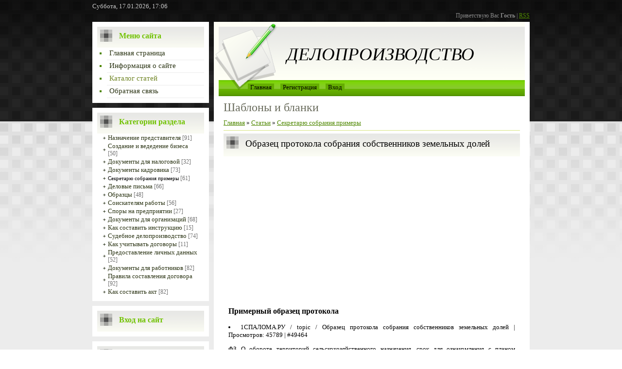

--- FILE ---
content_type: text/html; charset=UTF-8
request_url: http://obrazecakta.my1.ru/publ/sekretarju_sobranija_primery/obrazec_protokola_sobranija_sobstvennikov_zemelnykh_dolej/5-1-0-555
body_size: 19011
content:
<html>
<head>
<meta http-equiv="content-type" content="text/html; charset=UTF-8">
<title>Образец протокола собрания собственников земельных долей - Секретарю собрания примеры  - Шаблоны и бланки - ДЕЛОПРОИЗВОДСТВО</title>


<link type="text/css" rel="StyleSheet" href="/.s/src/css/803.css" />

	<link rel="stylesheet" href="/.s/src/base.min.css" />
	<link rel="stylesheet" href="/.s/src/layer7.min.css" />

	<script src="/.s/src/jquery-1.12.4.min.js"></script>
	
	<script src="/.s/src/uwnd.min.js"></script>
	<script src="//s740.ucoz.net/cgi/uutils.fcg?a=uSD&ca=2&ug=999&isp=1&r=0.0680956127530443"></script>
	<link rel="stylesheet" href="/.s/src/ulightbox/ulightbox.min.css" />
	<link rel="stylesheet" href="/.s/src/socCom.min.css" />
	<link rel="stylesheet" href="/.s/src/social.css" />
	<script src="/.s/src/ulightbox/ulightbox.min.js"></script>
	<script src="/.s/src/socCom.min.js"></script>
	<script src="//sys000.ucoz.net/cgi/uutils.fcg?a=soc_comment_get_data&site=5obrazecakta"></script>
	<script>
/* --- UCOZ-JS-DATA --- */
window.uCoz = {"layerType":7,"country":"US","uLightboxType":1,"module":"publ","language":"ru","site":{"domain":null,"host":"obrazecakta.my1.ru","id":"5obrazecakta"},"ssid":"215353742626175354152","sign":{"7254":"Изменить размер","5255":"Помощник","5458":"Следующий","7251":"Запрошенный контент не может быть загружен. Пожалуйста, попробуйте позже.","7253":"Начать слайд-шоу","7252":"Предыдущий","3125":"Закрыть","7287":"Перейти на страницу с фотографией."}};
/* --- UCOZ-JS-CODE --- */

		function eRateEntry(select, id, a = 65, mod = 'publ', mark = +select.value, path = '', ajax, soc) {
			if (mod == 'shop') { path = `/${ id }/edit`; ajax = 2; }
			( !!select ? confirm(select.selectedOptions[0].textContent.trim() + '?') : true )
			&& _uPostForm('', { type:'POST', url:'/' + mod + path, data:{ a, id, mark, mod, ajax, ...soc } });
		}

		function updateRateControls(id, newRate) {
			let entryItem = self['entryID' + id] || self['comEnt' + id];
			let rateWrapper = entryItem.querySelector('.u-rate-wrapper');
			if (rateWrapper && newRate) rateWrapper.innerHTML = newRate;
			if (entryItem) entryItem.querySelectorAll('.u-rate-btn').forEach(btn => btn.remove())
		}
 function uSocialLogin(t) {
			var params = {"ok":{"height":390,"width":710},"vkontakte":{"height":400,"width":790},"yandex":{"width":870,"height":515},"facebook":{"width":950,"height":520},"google":{"width":700,"height":600}};
			var ref = escape(location.protocol + '//' + ('obrazecakta.my1.ru' || location.hostname) + location.pathname + ((location.hash ? ( location.search ? location.search + '&' : '?' ) + 'rnd=' + Date.now() + location.hash : ( location.search || '' ))));
			window.open('/'+t+'?ref='+ref,'conwin','width='+params[t].width+',height='+params[t].height+',status=1,resizable=1,left='+parseInt((screen.availWidth/2)-(params[t].width/2))+',top='+parseInt((screen.availHeight/2)-(params[t].height/2)-20)+'screenX='+parseInt((screen.availWidth/2)-(params[t].width/2))+',screenY='+parseInt((screen.availHeight/2)-(params[t].height/2)-20));
			return false;
		}
		function TelegramAuth(user){
			user['a'] = 9; user['m'] = 'telegram';
			_uPostForm('', {type: 'POST', url: '/index/sub', data: user});
		}
function loginPopupForm(params = {}) { new _uWnd('LF', ' ', -250, -100, { closeonesc:1, resize:1 }, { url:'/index/40' + (params.urlParams ? '?'+params.urlParams : '') }) }
/* --- UCOZ-JS-END --- */
</script>

	<style>.UhideBlock{display:none; }</style>
	<script type="text/javascript">new Image().src = "//counter.yadro.ru/hit;noadsru?r"+escape(document.referrer)+(screen&&";s"+screen.width+"*"+screen.height+"*"+(screen.colorDepth||screen.pixelDepth))+";u"+escape(document.URL)+";"+Date.now();</script>
</head>
<body>
<div id="utbr8214" rel="s740"></div>

<div class="wrap">
<div class="contanier">
<div class="date">Суббота, 17.01.2026, 17:06</div>
<div class="user-bar"><!--<s5212>-->Приветствую Вас<!--</s>--> <b>Гость</b> | <a href="http://obrazecakta.my1.ru/publ/rss/">RSS</a></div>

<table class="main-table">
<tr>
<td class="side-block">
<!--U1CLEFTER1Z--><!-- <block1> -->

<!-- </block1> -->

<!-- <block2> -->

<!-- </block2> -->

<!-- <block3> -->

<div class="block">
<div class="block-title"><b><!-- <bt> --><!--<s5184>-->Меню сайта<!--</s>--><!-- </bt> --></b></div>
<div class="block-content"><!-- <bc> --><div id="uMenuDiv1" class="uMenuV" style="position:relative;"><ul class="uMenuRoot">
<li><div class="umn-tl"><div class="umn-tr"><div class="umn-tc"></div></div></div><div class="umn-ml"><div class="umn-mr"><div class="umn-mc"><div class="uMenuItem"><a href="/"><span>Главная страница</span></a></div></div></div></div><div class="umn-bl"><div class="umn-br"><div class="umn-bc"><div class="umn-footer"></div></div></div></div></li>
<li><div class="umn-tl"><div class="umn-tr"><div class="umn-tc"></div></div></div><div class="umn-ml"><div class="umn-mr"><div class="umn-mc"><div class="uMenuItem"><a href="/index/0-2"><span>Информация о сайте</span></a></div></div></div></div><div class="umn-bl"><div class="umn-br"><div class="umn-bc"><div class="umn-footer"></div></div></div></div></li>
<li><div class="umn-tl"><div class="umn-tr"><div class="umn-tc"></div></div></div><div class="umn-ml"><div class="umn-mr"><div class="umn-mc"><div class="uMenuItem"><a href="/publ"><span>Каталог статей</span></a></div></div></div></div><div class="umn-bl"><div class="umn-br"><div class="umn-bc"><div class="umn-footer"></div></div></div></div></li>
<li><div class="umn-tl"><div class="umn-tr"><div class="umn-tc"></div></div></div><div class="umn-ml"><div class="umn-mr"><div class="umn-mc"><div class="uMenuItem"><a href="/index/0-3"><span>Обратная связь</span></a></div></div></div></div><div class="umn-bl"><div class="umn-br"><div class="umn-bc"><div class="umn-footer"></div></div></div></div></li></ul></div><script>$(function(){_uBuildMenu('#uMenuDiv1',0,document.location.href+'/','uMenuItemA','uMenuArrow',2500);})</script><!-- </bc> --></div>
</div>

<!-- </block3> -->

<!-- <block4> -->

<div class="block">
<div class="block-title"><b><!-- <bt> --><!--<s5351>-->Категории раздела<!--</s>--><!-- </bt> --></b></div>
<div class="block-content"><!-- <bc> --><table border="0" cellspacing="1" cellpadding="0" width="100%" class="catsTable"><tr>
					<td style="width:100%" class="catsTd" valign="top" id="cid1">
						<a href="/publ/naznachenie_predstavitelja/1" class="catName">Назначение представителя</a>  <span class="catNumData" style="unicode-bidi:embed;">[91]</span> 
					</td></tr><tr>
					<td style="width:100%" class="catsTd" valign="top" id="cid2">
						<a href="/publ/sozdanie_i_vededenie_bizesa/2" class="catName">Создание и ведедение бизеса</a>  <span class="catNumData" style="unicode-bidi:embed;">[50]</span> 
					</td></tr><tr>
					<td style="width:100%" class="catsTd" valign="top" id="cid3">
						<a href="/publ/dokumenty_dlja_nalogovoj/3" class="catName">Документы для налоговой</a>  <span class="catNumData" style="unicode-bidi:embed;">[32]</span> 
					</td></tr><tr>
					<td style="width:100%" class="catsTd" valign="top" id="cid4">
						<a href="/publ/dokumenty_kadrovika/4" class="catName">Документы кадровика</a>  <span class="catNumData" style="unicode-bidi:embed;">[73]</span> 
					</td></tr><tr>
					<td style="width:100%" class="catsTd" valign="top" id="cid5">
						<a href="/publ/sekretarju_sobranija_primery/5" class="catNameActive">Секретарю собрания примеры</a>  <span class="catNumData" style="unicode-bidi:embed;">[61]</span> 
					</td></tr><tr>
					<td style="width:100%" class="catsTd" valign="top" id="cid6">
						<a href="/publ/delovye_pisma/6" class="catName">Деловые письма</a>  <span class="catNumData" style="unicode-bidi:embed;">[66]</span> 
					</td></tr><tr>
					<td style="width:100%" class="catsTd" valign="top" id="cid7">
						<a href="/publ/obrazcy/7" class="catName">Образцы</a>  <span class="catNumData" style="unicode-bidi:embed;">[48]</span> 
					</td></tr><tr>
					<td style="width:100%" class="catsTd" valign="top" id="cid8">
						<a href="/publ/soiskateljam_raboty/8" class="catName">Соискателям работы</a>  <span class="catNumData" style="unicode-bidi:embed;">[56]</span> 
					</td></tr><tr>
					<td style="width:100%" class="catsTd" valign="top" id="cid9">
						<a href="/publ/spory_na_predprijatii/9" class="catName">Споры на предприятии</a>  <span class="catNumData" style="unicode-bidi:embed;">[27]</span> 
					</td></tr><tr>
					<td style="width:100%" class="catsTd" valign="top" id="cid10">
						<a href="/publ/dokumenty_dlja_organizacij/10" class="catName">Документы для организаций</a>  <span class="catNumData" style="unicode-bidi:embed;">[68]</span> 
					</td></tr><tr>
					<td style="width:100%" class="catsTd" valign="top" id="cid11">
						<a href="/publ/kak_sostavit_instrukciju/11" class="catName">Как составить инструкцию</a>  <span class="catNumData" style="unicode-bidi:embed;">[15]</span> 
					</td></tr><tr>
					<td style="width:100%" class="catsTd" valign="top" id="cid12">
						<a href="/publ/sudebnoe_deloproizvodstvo/12" class="catName">Судебное делопроизводство</a>  <span class="catNumData" style="unicode-bidi:embed;">[74]</span> 
					</td></tr><tr>
					<td style="width:100%" class="catsTd" valign="top" id="cid13">
						<a href="/publ/kak_uchityvat_dogovory/13" class="catName">Как учитывать договоры</a>  <span class="catNumData" style="unicode-bidi:embed;">[11]</span> 
					</td></tr><tr>
					<td style="width:100%" class="catsTd" valign="top" id="cid14">
						<a href="/publ/predostavlenie_lichnykh_dannykh/14" class="catName">Предоставление личных данных</a>  <span class="catNumData" style="unicode-bidi:embed;">[52]</span> 
					</td></tr><tr>
					<td style="width:100%" class="catsTd" valign="top" id="cid15">
						<a href="/publ/dokumenty_dlja_rabotnikov/15" class="catName">Документы для работников</a>  <span class="catNumData" style="unicode-bidi:embed;">[82]</span> 
					</td></tr><tr>
					<td style="width:100%" class="catsTd" valign="top" id="cid16">
						<a href="/publ/pravila_sostavlenija_dogovora/16" class="catName">Правила составления договора</a>  <span class="catNumData" style="unicode-bidi:embed;">[92]</span> 
					</td></tr><tr>
					<td style="width:100%" class="catsTd" valign="top" id="cid17">
						<a href="/publ/kak_sostavit_akt/17" class="catName">Как составить акт</a>  <span class="catNumData" style="unicode-bidi:embed;">[82]</span> 
					</td></tr></table><!-- </bc> --></div>
</div>

<!-- </block4> -->

<!-- <block5> -->

<div class="block">
<div class="block-title"><b><!-- <bt> --><!--<s5158>-->Вход на сайт<!--</s>--><!-- </bt> --></b></div>
<div class="block-content"><!-- <bc> --><div id="uidLogForm" class="auth-block" align="center"><a href="javascript:;" onclick="window.open('https://login.uid.me/?site=5obrazecakta&ref='+escape(location.protocol + '//' + ('obrazecakta.my1.ru' || location.hostname) + location.pathname + ((location.hash ? ( location.search ? location.search + '&' : '?' ) + 'rnd=' + Date.now() + location.hash : ( location.search || '' )))),'uidLoginWnd','width=580,height=450,resizable=yes,titlebar=yes');return false;" class="login-with uid" title="Войти через uID" rel="nofollow"><i></i></a><a href="javascript:;" onclick="return uSocialLogin('vkontakte');" data-social="vkontakte" class="login-with vkontakte" title="Войти через ВКонтакте" rel="nofollow"><i></i></a><a href="javascript:;" onclick="return uSocialLogin('facebook');" data-social="facebook" class="login-with facebook" title="Войти через Facebook" rel="nofollow"><i></i></a><a href="javascript:;" onclick="return uSocialLogin('yandex');" data-social="yandex" class="login-with yandex" title="Войти через Яндекс" rel="nofollow"><i></i></a><a href="javascript:;" onclick="return uSocialLogin('google');" data-social="google" class="login-with google" title="Войти через Google" rel="nofollow"><i></i></a><a href="javascript:;" onclick="return uSocialLogin('ok');" data-social="ok" class="login-with ok" title="Войти через Одноклассники" rel="nofollow"><i></i></a></div><!-- </bc> --></div>
</div>

<!-- </block5> -->

<!-- <block6> -->

<div class="block">
<div class="block-title"><b><!-- <bt> --><!--<s3163>-->Поиск<!--</s>--><!-- </bt> --></b></div>
<div class="block-content"><div align="center"><!-- <bc> -->
		<div class="searchForm">
			<form onsubmit="this.sfSbm.disabled=true" method="get" style="margin:0" action="/search/">
				<div align="center" class="schQuery">
					<input type="text" name="q" maxlength="30" size="20" class="queryField" />
				</div>
				<div align="center" class="schBtn">
					<input type="submit" class="searchSbmFl" name="sfSbm" value="Найти" />
				</div>
				<input type="hidden" name="t" value="0">
			</form>
		</div><!-- </bc> --></div></div>
</div>

<!-- </block6> -->

<!-- <block7> -->

<!-- </block7> -->

<!-- <block8> -->

<!-- </block8> -->

<!-- <block9> -->

<!-- </block9> -->

<!-- <block10> -->

<div class="block">
<div class="block-title"><b><!-- <bt> --><!--<s5207>-->Наш опрос<!--</s>--><!-- </bt> --></b></div>
<div class="block-content"><!-- <bc> --><script>function pollnow778(){document.getElementById('PlBtn778').disabled=true;_uPostForm('pollform778',{url:'/poll/',type:'POST'});}function polll778(id,i){_uPostForm('',{url:'/poll/'+id+'-1-'+i+'-778',type:'GET'});}</script><div id="pollBlock778"><form id="pollform778" onsubmit="pollnow778();return false;">
			<div class="pollBlock">
				<div class="pollQue"><b>Оцените мой сайт</b></div>
				<div class="pollAns"><div class="answer"><input id="a7781" type="radio" name="answer" value="1" style="vertical-align:middle;" /> <label style="vertical-align:middle;display:inline;" for="a7781">Отлично</label></div>
<div class="answer"><input id="a7782" type="radio" name="answer" value="2" style="vertical-align:middle;" /> <label style="vertical-align:middle;display:inline;" for="a7782">Хорошо</label></div>
<div class="answer"><input id="a7783" type="radio" name="answer" value="3" style="vertical-align:middle;" /> <label style="vertical-align:middle;display:inline;" for="a7783">Неплохо</label></div>
<div class="answer"><input id="a7784" type="radio" name="answer" value="4" style="vertical-align:middle;" /> <label style="vertical-align:middle;display:inline;" for="a7784">Плохо</label></div>
<div class="answer"><input id="a7785" type="radio" name="answer" value="5" style="vertical-align:middle;" /> <label style="vertical-align:middle;display:inline;" for="a7785">Ужасно</label></div>

					<div id="pollSbm778" class="pollButton"><input class="pollBut" id="PlBtn778" type="submit" value="Оценить" /></div>
					<input type="hidden" name="ssid" value="215353742626175354152" />
					<input type="hidden" name="id"   value="1" />
					<input type="hidden" name="a"    value="1" />
					<input type="hidden" name="ajax" value="778" /></div>
				<div class="pollLnk"> <a href="javascript:;" rel="nofollow" onclick="new _uWnd('PollR','Результаты опроса',660,200,{closeonesc:1,maxh:400},{url:'/poll/1'});return false;">Результаты</a> | <a href="javascript:;" rel="nofollow" onclick="new _uWnd('PollA','Архив опросов',660,250,{closeonesc:1,maxh:400,max:1,min:1},{url:'/poll/0-2'});return false;">Архив опросов</a> </div>
				<div class="pollTot">Всего ответов: <b>177</b></div>
			</div></form></div><!-- </bc> --></div>
</div>

<!-- </block10> -->

<!-- <block11> -->

<!-- </block11> -->

<!-- <block13> -->

<div class="block">
<div class="block-title"><b><!-- <bt> --><!--<s5195>-->Статистика<!--</s>--><!-- </bt> --></b></div>
<div class="block-content"><div align="center"><!-- <bc> --><hr /><div class="tOnline" id="onl1">Онлайн всего: <b>1</b></div> <div class="gOnline" id="onl2">Гостей: <b>1</b></div> <div class="uOnline" id="onl3">Пользователей: <b>0</b></div>
 <br />
 <!--LiveInternet counter--><script type="text/javascript"><!--
document.write("<a href='//www.liveinternet.ru/click' "+
"target=_blank><img src='//counter.yadro.ru/hit?t26.5;r"+
escape(document.referrer)+((typeof(screen)=="undefined")?"":
";s"+screen.width+"*"+screen.height+"*"+(screen.colorDepth?
screen.colorDepth:screen.pixelDepth))+";u"+escape(document.URL)+
";h"+escape(document.title.substring(0,80))+";"+Math.random()+
"' alt='' title='LiveInternet: показано число посетителей за"+
" сегодня' "+
"border='0' width='88' height='15'><\/a>")
//--></script><!--/LiveInternet-->
 <!-- </bc> --></div></div>
</div>

<!-- </block13> --><!--/U1CLEFTER1Z-->
</td>
<td class="content-block">

<!--U1AHEADER1Z-->
<div class="header">
<h1><!-- <logo> -->ДЕЛОПРОИЗВОДСТВО<!-- </logo> --></h1>
<div class="navigation"><a href="http://obrazecakta.my1.ru/"><!--<s5176>-->Главная<!--</s>--></a>  <a href="/register"><!--<s3089>-->Регистрация<!--</s>--></a>  <a href="javascript:;" rel="nofollow" onclick="loginPopupForm(); return false;"><!--<s3087>-->Вход<!--</s>--></a></div>
</div>
<!--/U1AHEADER1Z-->
<div class="content"> 
<h1>Шаблоны и бланки</h1> 
<!-- <body> --><table border="0" cellpadding="0" cellspacing="0" width="100%">
<tr>
<td width="80%"><a href="http://obrazecakta.my1.ru/"><!--<s5176>-->Главная<!--</s>--></a> &raquo; <a href="/publ/"><!--<s5208>-->Статьи<!--</s>--></a>  &raquo; <a href="/publ/sekretarju_sobranija_primery/5">Секретарю собрания примеры</a></td>
<td align="right" style="white-space: nowrap;"></td>
</tr>
</table>
<hr />
<div class="eTitle" style="padding-bottom:3px;">Образец протокола собрания собственников земельных долей</div>
<table border="0" width="100%" cellspacing="0" cellpadding="2" class="eBlock">
<tr><td class="eText" colspan="2">
 <script async src="//pagead2.googlesyndication.com/pagead/js/adsbygoogle.js"></script>
<!-- obrazecakta_top -->
<ins class="adsbygoogle"
 style="display:inline-block;width:336px;height:280px"
 data-ad-client="ca-pub-7940124667247745"
 data-ad-slot="6075021337"></ins>
<script>
(adsbygoogle = window.adsbygoogle || []).push({});
</script>
 <div style="margin-bottom: 20px">
				<span style="display:none;" class="fpaping"></span>
			</div><h3>Примерный образец протокола</h3> <li>1СПАЛОМА.РУ / topic / Образец протокола собрания собственников земельных долей | Просмотров: 45789 | #49464</li> <p>ФЗ О обороте территорий сельскохозяйственного назначения, срок для ознакомления с планом межевания не имеет возможности быть меньше нежели 30 дней до  предполагаемой даты его утверждения. Пункт 10 Уговора дополнить: Во время деяния Договора выдел земельных участков в счет частей не ведется.</p> <li>Общего собрания собственников земельных долей - участников общей долевой собственности на .</li><li>Протокол общего собрания собственников земельных долей. Хочу предупредить, что это проект а не утвержденная форма.</li><li>Архив по категории: образцы документов. Протокол общего собрания собственников земельных долей.</li><li>Общее собрание участников долевой собственности на земельный участок. Процентов долей в праве общей собственности на земельный участок от .</li> <p>Часть 2 повестка дня В 1 доли, мы рассмотрели вопросцы, затрагивающие около созыва совокупного собрания владельцев земляных частей круга лиц уполномоченных оповещать владельцев земляных частей о грядущем собрании, а еще содержания возвещения, исходя из вопросцев, вынесенных на повестку дня. Результаты голосования по данному вопросу: За проголосовали соучастники долевой принадлежности на земельный участок, присутствующие на собрании и обладающие в совокупы ___ процентов долей в праве единой принадлежности на земляной участок от совокупного числа долей, которыми обладают находящиеся там на собрании соучастники долевой собственности на земельный участок. При его применении будьте готовы к вероятным замечаниям со стороны Росреестра. Предложил выбрать уполномоченное личико и дать ему возможности в отсутствии доверенности действовать и совершать все юридические действия    при согласовании расположения границ земельных участков, одновременно являющихся границей земляного участка, при обращении с  заявлением о проведении государственного кадастрового учета или гос регистрации прав на недвижимое имущество в отношении земляного участка и образуемых из него земельных участков, а также заключать уговоры аренды земляного участка, соглашения о внесении изменений в данные уговоры, соглашения о установлении частного сервитута в отношении земляного участка. Наконец, на собрании, организатором которого считаетесь Вы станут голосовать бюллетенями? При таком варианте даю на Ваш трибунал форму Протокола счетной комиссии, ее http://a-minasyan. Галкин Владимир Валерьевич босс Комитета по управлению имуществом администрации МО Эхирит-Булагатский регион Хомонов Борис Михайлович гос. Членами счетной комиссии выбрать: Очирову Марину Андреевну, Оширову Баирму Петровну, Букина Германа Михайловича. Прототип совокупного собрания участников долевой собственности на земляной участок из территорий сельскохозяйственного назначения с кадастровым номером ________________,       Место проведения собрания: ___________ край (область), __________ регион, ст-ца ____________ул.</p><p>Воздержался обладающие ______ % частей от находящихся там Таковым образом, по первому вопросу повестки собрания решено, подходящее формулировке вопроса, поставленного на голосование. Работающая редакция ФЗ О обороте территорий сельскохозяйственного назначения де-юре предугадывает 2 около: средством проведения единого собрания владельцев и публикации подходящего возвещения в СМИ образец протокола собрания собственников земельных долей . Протокол единого собрания владельцев земляных частей Сослуживцы, даю Вашему вниманию план протокола единого собрания владельцев земляных частей. Протокол единого собрания владельцев земляных частей Сослуживца, предполагаю Вашему вниманию план протокола единого собрания владельцев земляных частей. Часть 2 повестка дня В 1 доли, мы разобрали вопросцы, дотрагивающиеся около созыва единого собрания владельцев земляных частей круга лиц уполномоченных оповещать владельцев земляных частей о грядущем собрании, а еще содержания возвещения, исходя из вопросцев, вынесенных на повестку дня. Работающая редакция ФЗ О обороте территорий сельскохозяйственного назначения де-юре учитывает 2 около: при помощи проведения единого собрания владельцев и публикации надлежащего возвещения в СМИ</p><h3>Главные вкладки</h3><p>Народ! Столкнулся лоб в лоб с бюрократической машиной. В регистрационной палате требуют протокол проведения общего собрания или справку о том, что оно не состоялось. Вряд ли кто из форумчан с такой проблемой сталкивался, но вдруг кто-то что-то слышал о подобных ситуациях.</p><p>Согласно решения Конституционного суда проведение собрания обязательно. Собрание у нас было, но на него никто толком не пришел, тогда протокол подтасовали, сделали свои дела, документы все уничтожили. Генерального и председателя и след простыл. В местной сельской администрации говорят что у них ничего нет.</p><p>Что делать?</p><p>Проводить собрание? Оно мне надо, оно уже было. Попытаюсь еще выяснить дату проведения этого собрания и найти в местной прессе объявление о сроках его проведения, тогда будет легче.</p><p>В нашем хозяйстве уже земли по 2-3 раза куплены-проданы, а они. за меня мертвой хваткой вцепились, потому как моя выделенная и поставленная на кадастровый учет земля сейчас в таком месте, что. много желающих ее купить, но она еще не зарегистрирована, и другие не могут, потому как у меня процесс идет регистрации.</p><p>В стране советов-нужны советы.</p><p>Жду! Может какая-нибудь реплика и подтолкнет на принятие того или иного решения. Спасибо!</p><h3>Примерный образец протокола</h3> <li>ФГОУСПОКУТ.РУ / topic / Протокол общего собрания собственников земельных долей образец | Просмотров: 26213 | #4607</li> <p>Закона о обороте территорий сельскохозяйственного назначения в случае принятия судебного решения о понудительном изъятии земляного участка и о его реализации на общественных торгах исправный орган обязан обеспечить при потребности проведение кадастровых дел и прилюдных торгов протокол общего собрания собственников земельных долей образец .</p> <li>Общего собрания собственников земельных долей - участников общей долевой собственности на .</li><li>Устанавливает перечень собственников невостребованных долей в. Организует созыв общего собрания участников долевой собственности в. По учету объектов недвижимости, с приложением акта проверки, протокола .</li><li>N 431 "О передаче земельных участков на территории города Москвы в частную собственность". 2) схема распределения долей собственников помещений в праве общей. 7) протокол общего собрания собственников помещений в. Поставить штамп службы "одного окна" установленного образца на .</li><li>Бланки, образцы заявлений, XML-схемы · Взаимодействие с иными органами и. Общее собрание участников долевой собственности. 2) при определении одним способом размеры земельных долей не могут быть меньше. Этот протокол подписывается председателем, секретарем общего собрания,  .</li> <p> 431-ПП О передаче земляных участков на местности столицы в приватную собственность и пт 1. В одно и тоже время с сиим наверное решено о утверждении списка владельцев и объема их частей в праве совокупной принадлежности на образуемые земляные участки (п. Голосовали: за ______% гласов, против _______% гласов, воздержались _____% гласов. Для решения каких-либо вопросцев нужно будет, дабы за было минимум 2 третей гласов. Либо, когда метод указания объема земляной части дозволяет сравнение частей в праве совокупной принадлежности на земляной участок, обязаны находиться соучастники, в совокупы обладающие наиболее нежели 50 процентами таковых частей.</p><p>Прототип листа регистрации совокупного собрания владельцев собрания владельцев помещений многоквартирного здания, ФИО владельца либо его адепта, название организации, в принадлежности коей пребывают жилые или же нежилые здания Реквизиты документа о праве принадлежности Номер доверенности тогда, когда наличествует адепт владельца Численность гласов согласно с реестрами жилых и нежилых помещений Как следует голосовать? (Проведение голосования).</p><p>Голосовали: за владельца жилплощади (части в праве на жилплощадь)N ФИО гласов за владельца жилплощади N (части в праве на жилплощадь) ФИО гласов.</p><p>При другом развитии событий решение единого собрания быть может оспорено в судебном порядке (ч. Идет отметить, собственно сообразно судебной практике понудительное остановка предписанных прав вероятно исключительно в том случае, ежели в последствии наложения административного взыскания повторяющий вид штрафов ненадлежащее внедрение земляного участка не станет прекращено: как составить акт при затоплении квартиры образец. Число гласов на собрании у любого владельца гармонично объему принадлежащей ему площади в данном жилище. Личика, считающие, собственно они либо принадлежащие им земляные части бездоказательно интегрированы в перечень невостребованных частей, имеет право предположить в письменной форме отрицания в орган районного самоуправления поселения либо городского округа по месту месторасположения земляного участка, оказавшегося в долевой принадлежности, и объявить про это на едином собрании соучастников долевой принадлежности. Провести единое собрание жителей в жилище, в каком насчитываются сотки квартир, не попросту. Протокол единого собрания владельцев помещений в многоквартирном жилище о формировании земляного участка на ______ л. Орган районного самоуправления должен опубликовать в средствах глобальной инфы, конкретных субъектом РФ, и расположить на собственном официальном вебсайте в глобальной сети (при его наличии) перечень невостребованных земляных частей не ниже нежели за 3 месяца до созыва единого собрания соучастников долевой принадлежности. Закона о обороте территорий сельскохозяйственного назначения выдел земляных частей, окружающих в городской принадлежности, исполняется для начала из неиспользуемых территорий и территорий нелучшего свойства</p><h3>Об образовании из земель сельскохозяйственного назначения</h3><p>Протокол общего собрания собственников земельных долей образец. Оценка: 78 / 100 Всего: 12 оценок.</p><h3>Другие новости по теме:</h3><p>- Ятия» дневной формы обучения/ Сост. Отчета по производственно-экономической практике…. (справочное) Образец заполнения дневника по.</p><center><object width="425" height="350"><param name="movie" value="http://www.youtube.com/v/9bioQZTSCYY" /><param name="wmode" value="transparent" /><embed src="http://www.youtube.com/v/9bioQZTSCYY" type="application/x-shockwave-flash" wmode="transparent" width="425" height="350"></embed></object></center><p>- Дневник производственной практики (образец заполнения) вызывает у студентов массу. Унифицированная форма дневника производственной практики. Которые могут пригодиться при последующем составлении отчета.</p><p>- Примеры дневников по практик, Дневник практики на предприятии, Дневник по. Разработка и утверждение с главным бухгалтером плана-графика прохождения производственной практики.</p><p>- Отчет о производственной практике представляет собой распечатанный на А4 документ. Далее нужно подойти к Тимощук Оксане Леонидовне в 43-14. У неё нужно будет заполнить дневник практики.</p><p></p><h3>Протокол общего собрания собственников невостребованных земельных долей</h3><p>Опубликовано: Втр, 2013-07-23 09:45</p><p>общего собрания собственников земельных долей - участников общей долевой собственности на земельный участок с кадастровым номером: 30:02:0:0025, расположенного по адресу: Астраханская область, Володарский район, в границах землепользования колхоза им. Курмангазы </p><p>с. Алтынжар «22» июля 2013 года </p><p>Сообщение о проведении общего собрания собственников земельных долей опубликовано в газете – «Сборник законов и нормативно правовых актов Астраханской области» №16 от 18.04.2013 г. года на стр. 38, районной газете «Заря Каспия» № 16 (6465) от «19» апреле 2013 года.</p><p>Извещение о проведении общего собрания было размещено в районной газете– «Заря Каспия» № 29 (6478) от «19» июня 2013 года, на информационных щитах администрации МО «Алтынжарский сельсовет». Информация о проведении общего собрания собственников земельных долей размещено в сети интернет, на официальном сайте Администрации МО «Алтынжарский сельсовет» - http :// mo. astrobl. ru / altynzharskijselsovet .</p><p>Общее собрание участников долевой собственности проводится по инициативе Администрации МО «Алтынжарский сельсовет».</p><p>Место проведения: здание администрации МО «Алтынжарский сельсовет»</p><p>адрес: Астраханская область, Володарский район, с. Алтынжар ул. 60 лет СССР, д. 11</p><p>Время проведения: начало – 14 часов 00 мин.,</p><p>Окончание – 14 часов 30 мин.</p><p>Общее число участников долевой собственности . 0 человек</p><p>Общее количество земельных долей на земельный участок . 352 долей</p><p>Общее собрание правомочно, в случае присутствия на нем участников долевой собственности, составляющих не менее чем 20 процентов их общего числа или, если способ указания размера земельной доли допускает сопоставление долей в праве общей собственности на земельный участок, владеющих более чем 50 процентами таких долей – ст. 14.1 федерального закона от 24.07.2002 № 101-ФЗ «Об обороте земель сельскохозяйственного назначения» (далее - ФЗ «Об обороте земель сельскохозяйственного назначения»).</p><p>Для участия на общем собрании зарегистрировано: 0 участников долевой собственности, что составляет 0 % от общего числа собственников земельных долей на земельный участок.</p><p>По показателю «количество долей, присутствующих на общем собрании собственников» - кворум не имеется .</p><p>В соответствии со ст.14.1 ФЗ «Об обороте земель сельскохозяйственного назначения» общее собрание участников общей долевой собственности на земельный участок с кадастровым номером 30:02:0:0025 не правомочно принимать решения по всем вопросам повестки дня.</p><p>ПОВЕСТКА СОБРАНИЯ </p><p>1. Об утверждении списка невостребованных долей.</p><p>В силу ст. 14.1 Федерального закона «Об обороте земель сельскохозяйственного назначения» собрание участников общей долевой собственности признанно несостоявшимся.</p><p>Глава МО «Алтынжарский сельсовет» Г. Ж. Досов</p><h3>Образец протокола общего собрания собственников земельных долей</h3><p>Отправлено через 34 минут</p><h3>Халатное отношении медицинских работников к работающему</h3><p>Как правильно составить долговую расписку, чтобы вернуть свои деньги. Расписка имела доказательную силу, необходимо при ее составлении.</p><p>Паспорт изделия (образец) Образец паспорта на изделие. Паспорт изделия образец - Образец технического паспорта изделия.</p><p>Издательство: Речь isbn: Год издания: 2008 Страниц: 160 Язык: Русский Формат: DjVu Название: Тренинги на все случаи бизнеса Автор: Абрамова И.А. Мизина Н.А. Пыхова О. Хромова О. Небытова М.А. Издательство: Речь Страниц: 160 Формат: djvu Размер: 11.01 мб Качество: Отличное Язык: Русский. Автор: Кадрина Айситулина Название: Тренинги персонала в ресторане Издательство: Ресторанные ведомости, Год: 2008.</p><p>Источники:
<noindex><a href="http://1spaloma.ru/forum/topic/obrazets-protokola-sobraniya-sobstvennikov-zemelnyh-doley" rel="nofollow" >1spaloma.ru</a></noindex>, <noindex><a href="http://fermer.ru/forum/yuridicheskie-voprosy/-35" rel="nofollow" >fermer.ru</a></noindex>, <noindex><a href="http://fgouspokut.ru/donlim/topic/protokol-obschego-sobraniya-sobstvennikov-zemelnyh-doley-obrazets" rel="nofollow" >fgouspokut.ru</a></noindex>, <noindex><a href="http://mo.astrobl.ru/altynzharskijselsovet/protokol-obshchego-sobraniya-sobstvennikov-nevostrebovannykh-zemelnykh-dolei" rel="nofollow" >mo.astrobl.ru</a></noindex>, <noindex><a href="http://womanbasket74.ru/showthread/obrazec-protokola-obschego-sobraniya-sobstvennikov-zemelnyh-doley.php" rel="nofollow" >womanbasket74.ru</a></noindex></p> 
 
<script async src="//pagead2.googlesyndication.com/pagead/js/adsbygoogle.js"></script>
<!-- obrazecakta_bottom -->
<ins class="adsbygoogle"
 style="display:inline-block;width:336px;height:280px"
 data-ad-client="ca-pub-7940124667247745"
 data-ad-slot="7412153734"></ins>
<script>
(adsbygoogle = window.adsbygoogle || []).push({});
</script>
 
 </td></tr>
<tr><td class="eDetails1" colspan="2"><div style="float:right">
		<style type="text/css">
			.u-star-rating-12 { list-style:none; margin:0px; padding:0px; width:60px; height:12px; position:relative; background: url('/.s/img/stars/3/12.png') top left repeat-x }
			.u-star-rating-12 li{ padding:0px; margin:0px; float:left }
			.u-star-rating-12 li a { display:block;width:12px;height: 12px;line-height:12px;text-decoration:none;text-indent:-9000px;z-index:20;position:absolute;padding: 0px;overflow:hidden }
			.u-star-rating-12 li a:hover { background: url('/.s/img/stars/3/12.png') left center;z-index:2;left:0px;border:none }
			.u-star-rating-12 a.u-one-star { left:0px }
			.u-star-rating-12 a.u-one-star:hover { width:12px }
			.u-star-rating-12 a.u-two-stars { left:12px }
			.u-star-rating-12 a.u-two-stars:hover { width:24px }
			.u-star-rating-12 a.u-three-stars { left:24px }
			.u-star-rating-12 a.u-three-stars:hover { width:36px }
			.u-star-rating-12 a.u-four-stars { left:36px }
			.u-star-rating-12 a.u-four-stars:hover { width:48px }
			.u-star-rating-12 a.u-five-stars { left:48px }
			.u-star-rating-12 a.u-five-stars:hover { width:60px }
			.u-star-rating-12 li.u-current-rating { top:0 !important; left:0 !important;margin:0 !important;padding:0 !important;outline:none;background: url('/.s/img/stars/3/12.png') left bottom;position: absolute;height:12px !important;line-height:12px !important;display:block;text-indent:-9000px;z-index:1 }
		</style><script>
			var usrarids = {};
			function ustarrating(id, mark) {
				if (!usrarids[id]) {
					usrarids[id] = 1;
					$(".u-star-li-"+id).hide();
					_uPostForm('', { type:'POST', url:`/publ`, data:{ a:65, id, mark, mod:'publ', ajax:'2' } })
				}
			}
		</script><ul id="uStarRating555" class="uStarRating555 u-star-rating-12" title="Рейтинг: 0.0/0">
			<li id="uCurStarRating555" class="u-current-rating uCurStarRating555" style="width:0%;"></li><li class="u-star-li-555"><a href="javascript:;" onclick="ustarrating('555', 1)" class="u-one-star">1</a></li>
				<li class="u-star-li-555"><a href="javascript:;" onclick="ustarrating('555', 2)" class="u-two-stars">2</a></li>
				<li class="u-star-li-555"><a href="javascript:;" onclick="ustarrating('555', 3)" class="u-three-stars">3</a></li>
				<li class="u-star-li-555"><a href="javascript:;" onclick="ustarrating('555', 4)" class="u-four-stars">4</a></li>
				<li class="u-star-li-555"><a href="javascript:;" onclick="ustarrating('555', 5)" class="u-five-stars">5</a></li></ul></div><span class="e-category"><span class="ed-title"><!--<s3179>-->Категория<!--</s>-->:</span> <span class="ed-value"><a href="/publ/sekretarju_sobranija_primery/5">Секретарю собрания примеры</a></span></span><span class="ed-sep"> | </span><span class="e-add"><span class="ed-title"><!--<s3178>-->Добавил<!--</s>-->:</span> <span class="ed-value"><a href="javascript:;" rel="nofollow" onclick="window.open('/index/8-1', 'up1', 'scrollbars=1,top=0,left=0,resizable=1,width=700,height=375'); return false;">alexknyazj</a> (07.07.2015) </span></span>
  </span></span>
</td></tr>
<tr><td class="eDetails2" colspan="2"><span class="e-reads"><span class="ed-title"><!--<s3177>-->Просмотров<!--</s>-->:</span> <span class="ed-value">890</span></span> 

<span class="ed-sep"> | </span><span class="e-rating"><span class="ed-title"><!--<s3119>-->Рейтинг<!--</s>-->:</span> <span class="ed-value"><span id="entRating555">0.0</span>/<span id="entRated555">0</span></span></span></td></tr>
</table>



<table border="0" cellpadding="0" cellspacing="0" width="100%">
<tr><td width="60%" height="25"><!--<s5183>-->Всего комментариев<!--</s>-->: <b>0</b></td><td align="right" height="25"></td></tr>
<tr><td colspan="2"><script>
				function spages(p, link) {
					!!link && location.assign(atob(link));
				}
			</script>
			<div id="comments"></div>
			<div id="newEntryT"></div>
			<div id="allEntries"></div>
			<div id="newEntryB"></div><script>
			
		Object.assign(uCoz.spam ??= {}, {
			config : {
				scopeID  : 0,
				idPrefix : 'comEnt',
			},
			sign : {
				spam            : 'Спам',
				notSpam         : 'Не спам',
				hidden          : 'Спам-сообщение скрыто.',
				shown           : 'Спам-сообщение показано.',
				show            : 'Показать',
				hide            : 'Скрыть',
				admSpam         : 'Разрешить жалобы',
				admSpamTitle    : 'Разрешить пользователям сайта помечать это сообщение как спам',
				admNotSpam      : 'Это не спам',
				admNotSpamTitle : 'Пометить как не-спам, запретить пользователям жаловаться на это сообщение',
			},
		})
		
		uCoz.spam.moderPanelNotSpamClick = function(elem) {
			var waitImg = $('<img align="absmiddle" src="/.s/img/fr/EmnAjax.gif">');
			var elem = $(elem);
			elem.find('img').hide();
			elem.append(waitImg);
			var messageID = elem.attr('data-message-id');
			var notSpam   = elem.attr('data-not-spam') ? 0 : 1; // invert - 'data-not-spam' should contain CURRENT 'notspam' status!

			$.post('/index/', {
				a          : 101,
				scope_id   : uCoz.spam.config.scopeID,
				message_id : messageID,
				not_spam   : notSpam
			}).then(function(response) {
				waitImg.remove();
				elem.find('img').show();
				if (response.error) {
					alert(response.error);
					return;
				}
				if (response.status == 'admin_message_not_spam') {
					elem.attr('data-not-spam', true).find('img').attr('src', '/.s/img/spamfilter/notspam-active.gif');
					$('#del-as-spam-' + messageID).hide();
				} else {
					elem.removeAttr('data-not-spam').find('img').attr('src', '/.s/img/spamfilter/notspam.gif');
					$('#del-as-spam-' + messageID).show();
				}
				//console.log(response);
			});

			return false;
		};

		uCoz.spam.report = function(scopeID, messageID, notSpam, callback, context) {
			return $.post('/index/', {
				a: 101,
				scope_id   : scopeID,
				message_id : messageID,
				not_spam   : notSpam
			}).then(function(response) {
				if (callback) {
					callback.call(context || window, response, context);
				} else {
					window.console && console.log && console.log('uCoz.spam.report: message #' + messageID, response);
				}
			});
		};

		uCoz.spam.reportDOM = function(event) {
			if (event.preventDefault ) event.preventDefault();
			var elem      = $(this);
			if (elem.hasClass('spam-report-working') ) return false;
			var scopeID   = uCoz.spam.config.scopeID;
			var messageID = elem.attr('data-message-id');
			var notSpam   = elem.attr('data-not-spam');
			var target    = elem.parents('.report-spam-target').eq(0);
			var height    = target.outerHeight(true);
			var margin    = target.css('margin-left');
			elem.html('<img src="/.s/img/wd/1/ajaxs.gif">').addClass('report-spam-working');

			uCoz.spam.report(scopeID, messageID, notSpam, function(response, context) {
				context.elem.text('').removeClass('report-spam-working');
				window.console && console.log && console.log(response); // DEBUG
				response.warning && window.console && console.warn && console.warn( 'uCoz.spam.report: warning: ' + response.warning, response );
				if (response.warning && !response.status) {
					// non-critical warnings, may occur if user reloads cached page:
					if (response.warning == 'already_reported' ) response.status = 'message_spam';
					if (response.warning == 'not_reported'     ) response.status = 'message_not_spam';
				}
				if (response.error) {
					context.target.html('<div style="height: ' + context.height + 'px; line-height: ' + context.height + 'px; color: red; font-weight: bold; text-align: center;">' + response.error + '</div>');
				} else if (response.status) {
					if (response.status == 'message_spam') {
						context.elem.text(uCoz.spam.sign.notSpam).attr('data-not-spam', '1');
						var toggle = $('#report-spam-toggle-wrapper-' + response.message_id);
						if (toggle.length) {
							toggle.find('.report-spam-toggle-text').text(uCoz.spam.sign.hidden);
							toggle.find('.report-spam-toggle-button').text(uCoz.spam.sign.show);
						} else {
							toggle = $('<div id="report-spam-toggle-wrapper-' + response.message_id + '" class="report-spam-toggle-wrapper" style="' + (context.margin ? 'margin-left: ' + context.margin : '') + '"><span class="report-spam-toggle-text">' + uCoz.spam.sign.hidden + '</span> <a class="report-spam-toggle-button" data-target="#' + uCoz.spam.config.idPrefix + response.message_id + '" href="javascript:;">' + uCoz.spam.sign.show + '</a></div>').hide().insertBefore(context.target);
							uCoz.spam.handleDOM(toggle);
						}
						context.target.addClass('report-spam-hidden').fadeOut('fast', function() {
							toggle.fadeIn('fast');
						});
					} else if (response.status == 'message_not_spam') {
						context.elem.text(uCoz.spam.sign.spam).attr('data-not-spam', '0');
						$('#report-spam-toggle-wrapper-' + response.message_id).fadeOut('fast');
						$('#' + uCoz.spam.config.idPrefix + response.message_id).removeClass('report-spam-hidden').show();
					} else if (response.status == 'admin_message_not_spam') {
						elem.text(uCoz.spam.sign.admSpam).attr('title', uCoz.spam.sign.admSpamTitle).attr('data-not-spam', '0');
					} else if (response.status == 'admin_message_spam') {
						elem.text(uCoz.spam.sign.admNotSpam).attr('title', uCoz.spam.sign.admNotSpamTitle).attr('data-not-spam', '1');
					} else {
						alert('uCoz.spam.report: unknown status: ' + response.status);
					}
				} else {
					context.target.remove(); // no status returned by the server - remove message (from DOM).
				}
			}, { elem: elem, target: target, height: height, margin: margin });

			return false;
		};

		uCoz.spam.handleDOM = function(within) {
			within = $(within || 'body');
			within.find('.report-spam-wrap').each(function() {
				var elem = $(this);
				elem.parent().prepend(elem);
			});
			within.find('.report-spam-toggle-button').not('.report-spam-handled').click(function(event) {
				if (event.preventDefault ) event.preventDefault();
				var elem    = $(this);
				var wrapper = elem.parents('.report-spam-toggle-wrapper');
				var text    = wrapper.find('.report-spam-toggle-text');
				var target  = elem.attr('data-target');
				target      = $(target);
				target.slideToggle('fast', function() {
					if (target.is(':visible')) {
						wrapper.addClass('report-spam-toggle-shown');
						text.text(uCoz.spam.sign.shown);
						elem.text(uCoz.spam.sign.hide);
					} else {
						wrapper.removeClass('report-spam-toggle-shown');
						text.text(uCoz.spam.sign.hidden);
						elem.text(uCoz.spam.sign.show);
					}
				});
				return false;
			}).addClass('report-spam-handled');
			within.find('.report-spam-remove').not('.report-spam-handled').click(function(event) {
				if (event.preventDefault ) event.preventDefault();
				var messageID = $(this).attr('data-message-id');
				del_item(messageID, 1);
				return false;
			}).addClass('report-spam-handled');
			within.find('.report-spam-btn').not('.report-spam-handled').click(uCoz.spam.reportDOM).addClass('report-spam-handled');
			window.console && console.log && console.log('uCoz.spam.handleDOM: done.');
			try { if (uCoz.manageCommentControls) { uCoz.manageCommentControls() } } catch(e) { window.console && console.log && console.log('manageCommentControls: fail.'); }

			return this;
		};
	
			uCoz.spam.handleDOM();
		</script>
			<script>
				(function() {
					'use strict';
					var commentID = ( /comEnt(\d+)/.exec(location.hash) || {} )[1];
					if (!commentID) {
						return window.console && console.info && console.info('comments, goto page', 'no comment id');
					}
					var selector = '#comEnt' + commentID;
					var target = $(selector);
					if (target.length) {
						$('html, body').animate({
							scrollTop: ( target.eq(0).offset() || { top: 0 } ).top
						}, 'fast');
						return window.console && console.info && console.info('comments, goto page', 'found element', selector);
					}
					$.get('/index/802', {
						id: commentID
					}).then(function(response) {
						if (!response.page) {
							return window.console && console.warn && console.warn('comments, goto page', 'no page within response', response);
						}
						spages(response.page);
						setTimeout(function() {
							target = $(selector);
							if (!target.length) {
								return window.console && console.warn && console.warn('comments, goto page', 'comment element not found', selector);
							}
							$('html, body').animate({
								scrollTop: ( target.eq(0).offset() || { top: 0 } ).top
							}, 'fast');
							return window.console && console.info && console.info('comments, goto page', 'scrolling to', selector);
						}, 500);
					}, function(response) {
						return window.console && console.error && console.error('comments, goto page', response.responseJSON);
					});
				})();
			</script>
		</td></tr>
<tr><td colspan="2" align="center"></td></tr>
<tr><td colspan="2" height="10"></td></tr>
</table>



<form name="socail_details" id="socail_details" onsubmit="return false;">
						   <input type="hidden" name="social" value="">
						   <input type="hidden" name="data" value="">
						   <input type="hidden" name="id" value="555">
						   <input type="hidden" name="ssid" value="215353742626175354152">
					   </form><div id="postFormContent" class="">
		<form method="post" name="addform" id="acform" action="/index/" onsubmit="return addcom(this)" class="publ-com-add" data-submitter="addcom"><script>
		function _dS(a){var b=a.split(''),c=b.pop();return b.map(function(d){var e=d.charCodeAt(0)-c;return String.fromCharCode(32>e?127-(32-e):e)}).join('')}
		var _y8M = _dS('Erwy~})}#ynF+qrmmnw+)wjvnF+|x|+) ju~nF+=:<@?:B=<:+)8G9');
		function addcom( form, data = {} ) {
			if (document.getElementById('addcBut')) {
				document.getElementById('addcBut').disabled = true;
			} else {
				try { document.addform.submit.disabled = true; } catch(e) {}
			}

			if (document.getElementById('eMessage')) {
				document.getElementById('eMessage').innerHTML = '<span style="color:#999"><img src="/.s/img/ma/m/i2.gif" border="0" align="absmiddle" width="13" height="13"> Идёт передача данных...</span>';
			}

			_uPostForm(form, { type:'POST', url:'/index/', data })
			return false
		}
document.write(_y8M);</script>
				<div class="mc-widget">
					<script>
						var socRedirect = location.protocol + '//' + ('obrazecakta.my1.ru' || location.hostname) + location.pathname + location.search + (location.hash && location.hash != '#' ? '#reloadPage,' + location.hash.substr(1) : '#reloadPage,gotoAddCommentForm' );
						socRedirect = encodeURIComponent(socRedirect);

						try{var providers = {};} catch (e) {}

						function socialRepost(entry_link, message) {
							console.log('Check witch Social network is connected.');

							var soc_type = jQuery("form#acform input[name='soc_type']").val();
							switch (parseInt(soc_type)) {
							case 101:
								console.log('101');
								var newWin = window.open('https://vk.com/share.php?url='+entry_link+'&description='+message+'&noparse=1','window','width=640,height=500,scrollbars=yes,status=yes');
							  break;
							case 102:
								console.log('102');
								var newWin = window.open('https://www.facebook.com/sharer/sharer.php?u='+entry_link+'&description='+encodeURIComponent(message),'window','width=640,height=500,scrollbars=yes,status=yes');
							  break;
							case 103:
								console.log('103');

							  break;
							case 104:
								console.log('104');

							  break;
							case 105:
								console.log('105');

							  break;
							case 106:
								console.log('106');

							  break;
							case 107:
								console.log('107');
								var newWin = window.open('https://twitter.com/intent/tweet?source=webclient&url='+entry_link+'&text='+encodeURIComponent(message)+'&callback=?','window','width=640,height=500,scrollbars=yes,status=yes');
							  break;
							case 108:
								console.log('108');

							  break;
							case 109:
								console.log('109');
								var newWin = window.open('https://plusone.google.com/_/+1/confirm?hl=en&url='+entry_link,'window','width=600,height=610,scrollbars=yes,status=yes');
							  break;
							}
						}

						function updateSocialDetails(type) {
							console.log('updateSocialDetails');
							jQuery.getScript('//sys000.ucoz.net/cgi/uutils.fcg?a=soc_comment_get_data&site=5obrazecakta&type='+type, function() {
								jQuery("form#socail_details input[name='social']").val(type);
								jQuery("form#socail_details input[name=data]").val(data[type]);
								jQuery("form#acform input[name=data]").val(data[type]);
								_uPostForm('socail_details',{type:'POST',url:'/index/778', data:{'m':'3', 'vi_commID': '', 'catPath': ''}});
							});
						}

						function logoutSocial() {
							console.log('delete cookie');
							delete_msg_cookie();
							jQuery.getScript('//sys000.ucoz.net/cgi/uutils.fcg?a=soc_comment_clear_data&site=5obrazecakta', function(){window.location.reload();});
						}

						function utf8_to_b64( str) {
							return window.btoa(encodeURIComponent( escape( str )));
						}

						function b64_to_utf8( str) {
							return unescape(decodeURIComponent(window.atob( str )));
						}

						function getCookie(c_name) {
							var c_value = " " + document.cookie;
							var c_start = c_value.indexOf(" " + c_name + "=");
							if (c_start == -1) {
								c_value = null;
							} else {
								c_start = c_value.indexOf("=", c_start) + 1;
								var c_end = c_value.indexOf(";", c_start);
								if (c_end == -1) {
									c_end = c_value.length;
								}
								c_value = unescape(c_value.substring(c_start,c_end));
							}
							return c_value;
						}

						var delete_msg_cookie = function() {
							console.log('delete_msg_cookie');
							document.cookie = 'msg=;expires=Thu, 01 Jan 1970 00:00:01 GMT;';
						};

						function preSaveMessage() {
							var msg = jQuery("form#acform textarea").val();
							if (msg.length > 0) {
								document.cookie = "msg="+utf8_to_b64(msg)+";"; //path="+window.location.href+";
							}
						}

						function googleAuthHandler(social) {
							if (!social) return
							if (!social.enabled || !social.handler) return

							social.window = window.open(social.url, '_blank', 'width=600,height=610');
							social.intervalId = setInterval(function(social) {
								if (social.window.closed) {
									clearInterval(social.intervalId)
									self.location.reload()
								}
							}, 1000, social)
						}

						

						(function(jq) {
							jq(document).ready(function() {
								
																
								jQuery(".uf-tooltip a.uf-tt-exit").attr('href','/index/10');
								console.log('ready - update details');
								console.log('scurrent', window.scurrent);
								if (typeof(window.scurrent) != 'undefined' && scurrent > 0 && data[scurrent]) {
									jQuery("#postFormContent").html('<div style="width:100%;text-align:center;padding-top:50px;"><img alt="" src="/.s/img/ma/m/i3.gif" border="0" width="220" height="19" /></div>');

									jQuery("form#socail_details input[name=social]").val(scurrent);
									jQuery("form#socail_details input[name=data]").val(data[scurrent]);
									updateSocialDetails(scurrent);
								}
								jQuery('a#js-ucf-start').on('click', function(event) {
									event.preventDefault();
									if (scurrent == 0) {
										window.open("//sys000.ucoz.net/cgi/uutils.fcg?a=soc_comment_auth",'SocialLoginWnd','width=500,height=350,resizable=yes,titlebar=yes');
									}
								});

								jQuery('#acform a.login-with').on('click', function(event) {
									event.preventDefault();
									let social = providers[ this.dataset.social ];

									if (typeof(social) != 'undefined' && social.enabled == 1) {
										if (social.handler) {
											social.handler(social);
										} else {
											// unetLoginWnd
											let newWin = window.open(social.url, "_blank", 'width=600,height=610,scrollbars=yes,status=yes');
										}
									}
								});
							});
						})(jQuery);
					</script>
				</div>

<div class="uForm uComForm">
	
	<div class="uauth-small-links uauth-links-set1"><span class="auth-links-label">Войдите:</span> <div class="auth-social-list inline-social-list"><a href="javascript:;" onclick="window.open('https://login.uid.me/?site=5obrazecakta&ref='+escape(location.protocol + '//' + ('obrazecakta.my1.ru' || location.hostname) + location.pathname + ((location.hash ? ( location.search ? location.search + '&' : '?' ) + 'rnd=' + Date.now() + location.hash : ( location.search || '' )))),'uidLoginWnd','width=580,height=450,resizable=yes,titlebar=yes');return false;" class="login-with uid" title="Войти через uID" rel="nofollow"><i></i></a><a href="javascript:;" onclick="return uSocialLogin('vkontakte');" data-social="vkontakte" class="login-with vkontakte" title="Войти через ВКонтакте" rel="nofollow"><i></i></a><a href="javascript:;" onclick="return uSocialLogin('facebook');" data-social="facebook" class="login-with facebook" title="Войти через Facebook" rel="nofollow"><i></i></a><a href="javascript:;" onclick="return uSocialLogin('yandex');" data-social="yandex" class="login-with yandex" title="Войти через Яндекс" rel="nofollow"><i></i></a><a href="javascript:;" onclick="return uSocialLogin('google');" data-social="google" class="login-with google" title="Войти через Google" rel="nofollow"><i></i></a><a href="javascript:;" onclick="return uSocialLogin('ok');" data-social="ok" class="login-with ok" title="Войти через Одноклассники" rel="nofollow"><i></i></a></div></div>
	<div class="uComForm-inner">
		<span class="ucf-avatar"><img src="/.s/img/icon/social/noavatar.png" alt="avatar" /></span>
		<div class="ucf-content ucf-start-content">
			<ul class="uf-form ucf-form">
				<li><textarea class="uf-txt-input commFl js-start-txt" placeholder="Оставьте ваш комментарий..."></textarea>
				<li><button class="uf-btn" onclick="preSaveMessage(); window.open('/index/800?ref='+window.location.href, 'SocialLoginWnd', 'width=500,height=410,resizable=yes,titlebar=yes');">Отправить</button>
			</ul>
		</div>
	</div>
	
</div><input type="hidden" name="ssid" value="215353742626175354152" />
				<input type="hidden" name="a"  value="36" />
				<input type="hidden" name="m"  value="3" />
				<input type="hidden" name="id" value="555" />
				
				<input type="hidden" name="soc_type" id="csoc_type" />
				<input type="hidden" name="data" id="cdata" />
			</form>
		</div>

<!-- </body> -->
</div>
</td>
</tr>
</table>
</div>
<!--U1BFOOTER1Z-->
<div class="footer"><!-- <copy> -->Copyright MyCorp &copy; 2026<!-- </copy> --><br><!-- "' --><span class="pbFa18dK">Бесплатный <a href="https://www.ucoz.ru/">конструктор сайтов</a> — <a href="https://www.ucoz.ru/">uCoz</a></span></div>
<!--/U1BFOOTER1Z-->
</div>
</body>
</html>
<!-- 0.19351 (s740) -->

--- FILE ---
content_type: text/html; charset=utf-8
request_url: https://www.google.com/recaptcha/api2/aframe
body_size: 268
content:
<!DOCTYPE HTML><html><head><meta http-equiv="content-type" content="text/html; charset=UTF-8"></head><body><script nonce="UogP1VDKjktr1Xu4-GNLGg">/** Anti-fraud and anti-abuse applications only. See google.com/recaptcha */ try{var clients={'sodar':'https://pagead2.googlesyndication.com/pagead/sodar?'};window.addEventListener("message",function(a){try{if(a.source===window.parent){var b=JSON.parse(a.data);var c=clients[b['id']];if(c){var d=document.createElement('img');d.src=c+b['params']+'&rc='+(localStorage.getItem("rc::a")?sessionStorage.getItem("rc::b"):"");window.document.body.appendChild(d);sessionStorage.setItem("rc::e",parseInt(sessionStorage.getItem("rc::e")||0)+1);localStorage.setItem("rc::h",'1768658781929');}}}catch(b){}});window.parent.postMessage("_grecaptcha_ready", "*");}catch(b){}</script></body></html>